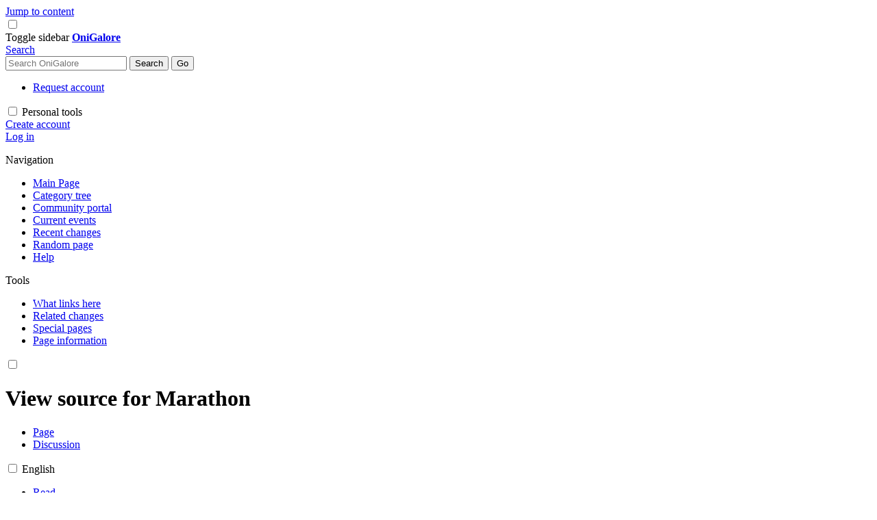

--- FILE ---
content_type: text/html; charset=UTF-8
request_url: https://wiki.oni2.net/w/index.php?title=Marathon&action=edit
body_size: 6710
content:
<!DOCTYPE html>
<html class="client-nojs" lang="en" dir="ltr">
<head>
<meta charset="UTF-8"/>
<title>View source for Marathon - OniGalore</title>
<script>document.documentElement.className="client-js";RLCONF={"wgBreakFrames":true,"wgSeparatorTransformTable":["",""],"wgDigitTransformTable":["",""],"wgDefaultDateFormat":"dmy","wgMonthNames":["","January","February","March","April","May","June","July","August","September","October","November","December"],"wgRequestId":"06b31f2b61b2aa5257ddc8c5","wgCSPNonce":false,"wgCanonicalNamespace":"","wgCanonicalSpecialPageName":false,"wgNamespaceNumber":0,"wgPageName":"Marathon","wgTitle":"Marathon","wgCurRevisionId":46357,"wgRevisionId":0,"wgArticleId":5833,"wgIsArticle":false,"wgIsRedirect":false,"wgAction":"edit","wgUserName":null,"wgUserGroups":["*"],"wgCategories":[],"wgPageContentLanguage":"en","wgPageContentModel":"wikitext","wgRelevantPageName":"Marathon","wgRelevantArticleId":5833,"wgIsProbablyEditable":false,"wgRelevantPageIsProbablyEditable":false,"wgRestrictionEdit":[],"wgRestrictionMove":[],"wgMFDisplayWikibaseDescriptions":{"search":false,"nearby":false,"watchlist":false,"tagline":false
},"wgVector2022PreviewPages":[],"wgPopupsFlags":4};RLSTATE={"skins.vector.user.styles":"ready","site.styles":"ready","user.styles":"ready","skins.vector.user":"ready","user":"ready","user.options":"loading","mediawiki.ui.button":"ready","skins.vector.styles":"ready","skins.vector.icons":"ready","mediawiki.ui.icon":"ready"};RLPAGEMODULES=["mediawiki.action.edit.collapsibleFooter","site","mediawiki.page.ready","skins.vector.js","skins.vector.es6","ext.popups"];</script>
<script>(RLQ=window.RLQ||[]).push(function(){mw.loader.implement("user.options@12s5i",function($,jQuery,require,module){mw.user.tokens.set({"patrolToken":"+\\","watchToken":"+\\","csrfToken":"+\\"});});});</script>
<link rel="stylesheet" href="/w/load.php?lang=en&amp;modules=mediawiki.ui.button%2Cicon%7Cskins.vector.icons%2Cstyles&amp;only=styles&amp;skin=vector-2022"/>
<script async="" src="/w/load.php?lang=en&amp;modules=startup&amp;only=scripts&amp;raw=1&amp;skin=vector-2022"></script>
<meta name="ResourceLoaderDynamicStyles" content=""/>
<link rel="stylesheet" href="/w/load.php?lang=en&amp;modules=site.styles&amp;only=styles&amp;skin=vector-2022"/>
<meta name="generator" content="MediaWiki 1.39.6"/>
<meta name="robots" content="noindex,nofollow"/>
<meta name="format-detection" content="telephone=no"/>
<meta property="og:image" content="https://wiki.oni2.net/w/images/thumb/9/91/Marathon_-_Defend_THIS%21.jpg/1200px-Marathon_-_Defend_THIS%21.jpg"/>
<meta property="og:image:width" content="1200"/>
<meta property="og:image:height" content="728"/>
<meta property="og:image" content="https://wiki.oni2.net/w/images/thumb/9/91/Marathon_-_Defend_THIS%21.jpg/800px-Marathon_-_Defend_THIS%21.jpg"/>
<meta property="og:image:width" content="800"/>
<meta property="og:image:height" content="485"/>
<meta property="og:image" content="https://wiki.oni2.net/w/images/thumb/9/91/Marathon_-_Defend_THIS%21.jpg/640px-Marathon_-_Defend_THIS%21.jpg"/>
<meta property="og:image:width" content="640"/>
<meta property="og:image:height" content="388"/>
<meta name="viewport" content="width=1000"/>
<link rel="icon" href="/favicon.ico"/>
<link rel="search" type="application/opensearchdescription+xml" href="/w/opensearch_desc.php" title="OniGalore (en)"/>
<link rel="EditURI" type="application/rsd+xml" href="https://wiki.oni2.net/w/api.php?action=rsd"/>
<link rel="license" href="http://www.gnu.org/copyleft/fdl.html"/>
<link rel="alternate" type="application/atom+xml" title="OniGalore Atom feed" href="/w/index.php?title=Special:RecentChanges&amp;feed=atom"/>
</head>
<body class="skin-vector skin-vector-search-vue mediawiki ltr sitedir-ltr mw-hide-empty-elt ns-0 ns-subject page-Marathon rootpage-Marathon skin-vector-2022 action-edit skin-vector-disable-max-width vector-feature-language-in-header-enabled vector-feature-language-in-main-page-header-disabled vector-feature-language-alert-in-sidebar-disabled vector-feature-sticky-header-disabled vector-feature-sticky-header-edit-disabled vector-feature-table-of-contents-disabled vector-feature-visual-enhancement-next-disabled"><div class="mw-page-container">
	<span id="top-page"></span>
	<a class="mw-jump-link" href="#content">Jump to content</a>
	<div class="mw-page-container-inner">
		<input
			type="checkbox"
			id="mw-sidebar-checkbox"
			class="mw-checkbox-hack-checkbox"
			>
		<header class="mw-header">
			<div class="mw-header-aside">
			<label
				id="mw-sidebar-button"
				class="mw-checkbox-hack-button mw-ui-icon mw-ui-button mw-ui-quiet mw-ui-icon-element"
				for="mw-sidebar-checkbox"
				role="button"
				aria-controls="mw-panel"
				data-event-name="ui.sidebar"
				tabindex="0"
				title="Main menu">
				<span>Toggle sidebar</span>
			</label>
			
<a href="/Main_Page" class="mw-logo">
	<span class="mw-logo-container">
		<strong class="mw-logo-wordmark">OniGalore</strong>
	</span>
</a>

			</div>
			<div class="mw-header-content">
			
<div id="p-search" role="search" class="vector-search-box-vue  vector-search-box-collapses  vector-search-box-show-thumbnail vector-search-box-auto-expand-width vector-search-box">
	<a href="/Special:Search"
	
		
		
		
		title="Search OniGalore [f]"
		accesskey="f"
		class="mw-ui-button mw-ui-quiet mw-ui-icon mw-ui-icon-element mw-ui-icon-wikimedia-search search-toggle">
		<span>Search</span>
	</a>
	
	<div>
		<form action="/w/index.php" id="searchform"
			class="vector-search-box-form">
			<div id="simpleSearch"
				class="vector-search-box-inner"
				 data-search-loc="header-moved">
				<input class="vector-search-box-input"
					 type="search" name="search" placeholder="Search OniGalore" aria-label="Search OniGalore" autocapitalize="sentences" title="Search OniGalore [f]" accesskey="f" id="searchInput"
				>
				<input type="hidden" name="title" value="Special:Search">
				<input id="mw-searchButton"
					 class="searchButton mw-fallbackSearchButton" type="submit" name="fulltext" title="Search the pages for this text" value="Search">
				<input id="searchButton"
					 class="searchButton" type="submit" name="go" title="Go to a page with this exact name if it exists" value="Go">
			</div>
		</form>
	</div>
</div>

			<nav class="vector-user-links" aria-label="Personal tools" role="navigation" >
	

<div id="p-vector-user-menu-overflow" class="vector-menu mw-portlet mw-portlet-vector-user-menu-overflow vector-user-menu-overflow"  >
	<div class="vector-menu-content">
		
		<ul class="vector-menu-content-list"><li id="pt-createaccount-2" class="user-links-collapsible-item mw-list-item"><a href="/Special:RequestAccount"><span>Request account</span></a></li></ul>
		
	</div>
</div>

	

<div id="p-personal" class="vector-menu mw-portlet mw-portlet-personal vector-user-menu vector-user-menu-logged-out vector-menu-dropdown"  title="More options" >
	<input type="checkbox"
		id="p-personal-checkbox"
		role="button"
		aria-haspopup="true"
		data-event-name="ui.dropdown-p-personal"
		class="vector-menu-checkbox"
		
		
	/>
	<label
		id="p-personal-label"
		for="p-personal-checkbox"
		class="vector-menu-heading mw-ui-button mw-ui-quiet mw-ui-icon mw-ui-icon-element mw-ui-icon-ellipsis mw-ui-icon-wikimedia-ellipsis"
		
	>
		<span class="vector-menu-heading-label">Personal tools</span>
	</label>
	<div class="vector-menu-content">
		<div class="vector-user-menu-create-account"><a href="/w/index.php?title=Special:CreateAccount&amp;returnto=Marathon&amp;returntoquery=action%3Dedit" class="vector-menu-content-item user-links-collapsible-item" title="You are encouraged to create an account and log in; however, it is not mandatory"><span class="mw-ui-icon mw-ui-icon-userAdd mw-ui-icon-wikimedia-userAdd"></span> <span>Create account</span></a></div>
<div class="vector-user-menu-login"><a href="/w/index.php?title=Special:UserLogin&amp;returnto=Marathon&amp;returntoquery=action%3Dedit" class="vector-menu-content-item vector-menu-content-item-login" title="You are encouraged to log in; however, it is not mandatory [o]" accesskey="o"><span class="mw-ui-icon mw-ui-icon-logIn mw-ui-icon-wikimedia-logIn"></span> <span>Log in</span></a></div>

		<ul class="vector-menu-content-list"></ul>
		
	</div>
</div>

</nav>

			</div>
		</header>
		<div class="vector-sidebar-container vector-sidebar-container-no-toc">
			<div id="mw-navigation">
				

<nav id="mw-panel" class="mw-sidebar" aria-label="Site" role="navigation">
	

<div id="p-navigation" class="vector-menu mw-portlet mw-portlet-navigation vector-menu-portal portal"  >
	<div
		id="p-navigation-label"
		class="vector-menu-heading "
		
	>
		<span class="vector-menu-heading-label">Navigation</span>
	</div>
	<div class="vector-menu-content">
		
		<ul class="vector-menu-content-list"><li id="n-mainpage" class="mw-list-item"><a href="/Main_Page" title="Visit the main page [z]" accesskey="z"><span>Main Page</span></a></li><li id="n-categorytree" class="mw-list-item"><a href="/Site_Map"><span>Category tree</span></a></li><li id="n-portal" class="mw-list-item"><a href="/OniGalore:Community_portal" title="About the project, what you can do, where to find things"><span>Community portal</span></a></li><li id="n-currentevents" class="mw-list-item"><a href="/OniGalore:Current_events" title="Find background information on current events"><span>Current events</span></a></li><li id="n-recentchanges" class="mw-list-item"><a href="/Special:RecentChanges" title="A list of recent changes in the wiki [r]" accesskey="r"><span>Recent changes</span></a></li><li id="n-randompage" class="mw-list-item"><a href="/Special:Random" title="Load a random page [x]" accesskey="x"><span>Random page</span></a></li><li id="n-help" class="mw-list-item"><a href="/Help:Editing" title="Learn about the wiki!"><span>Help</span></a></li></ul>
		
	</div>
</div>

	
	

<div id="p-tb" class="vector-menu mw-portlet mw-portlet-tb vector-menu-portal portal"  >
	<div
		id="p-tb-label"
		class="vector-menu-heading "
		
	>
		<span class="vector-menu-heading-label">Tools</span>
	</div>
	<div class="vector-menu-content">
		
		<ul class="vector-menu-content-list"><li id="t-whatlinkshere" class="mw-list-item"><a href="/Special:WhatLinksHere/Marathon" title="A list of all wiki pages that link here [j]" accesskey="j"><span>What links here</span></a></li><li id="t-recentchangeslinked" class="mw-list-item"><a href="/Special:RecentChangesLinked/Marathon" rel="nofollow" title="Recent changes in pages linked from this page [k]" accesskey="k"><span>Related changes</span></a></li><li id="t-specialpages" class="mw-list-item"><a href="/Special:SpecialPages" title="A list of all special pages [q]" accesskey="q"><span>Special pages</span></a></li><li id="t-info" class="mw-list-item"><a href="/w/index.php?title=Marathon&amp;action=info" title="More information about this page"><span>Page information</span></a></li></ul>
		
	</div>
</div>

	
	
</nav>

			</div>
		</div>
		<div class="vector-sitenotice-container">
			<div id="siteNotice"></div>
		</div>
		<input type="checkbox" id="vector-toc-collapsed-checkbox" class="mw-checkbox-hack-checkbox">
		<div class="mw-table-of-contents-container">
			<div class="vector-sticky-toc-container mw-sticky-header-element">
				
			</div>
		</div>
		<div class="mw-content-container">
			<main id="content" class="mw-body" role="main">
				<a id="top"></a>
				<header class="mw-body-header">
				
				        <div class="mw-indicators">
        </div>

				    <h1 id="firstHeading" class="firstHeading mw-first-heading">View source for Marathon</h1>
				</header>
				<nav class="vector-article-toolbar" aria-label="Tools"
					role="navigation">
					<div class="mw-article-toolbar-container">
						<div id="left-navigation">
							

<div id="p-associated-pages" class="vector-menu mw-portlet mw-portlet-associated-pages vector-menu-tabs"  >
	<div class="vector-menu-content">
		
		<ul class="vector-menu-content-list"><li id="ca-nstab-main" class="selected mw-list-item"><a href="/Marathon" title="View the content page [c]" accesskey="c"><span>Page</span></a></li><li id="ca-talk" class="new mw-list-item"><a href="/w/index.php?title=Talk:Marathon&amp;action=edit&amp;redlink=1" rel="discussion" title="Discussion about the content page (page does not exist) [t]" accesskey="t"><span>Discussion</span></a></li></ul>
		
	</div>
</div>

							

<div id="p-variants" class="vector-menu mw-portlet mw-portlet-variants emptyPortlet vector-menu-dropdown"  >
	<input type="checkbox"
		id="p-variants-checkbox"
		role="button"
		aria-haspopup="true"
		data-event-name="ui.dropdown-p-variants"
		class="vector-menu-checkbox"
		aria-label="Change language variant"
		
	/>
	<label
		id="p-variants-label"
		for="p-variants-checkbox"
		class="vector-menu-heading "
		
	>
		<span class="vector-menu-heading-label">English</span>
	</label>
	<div class="vector-menu-content">
		
		<ul class="vector-menu-content-list"></ul>
		
	</div>
</div>

						</div>
						<div id="right-navigation" class="vector-collapsible ">
							

<div id="p-views" class="vector-menu mw-portlet mw-portlet-views vector-menu-tabs"  >
	<div class="vector-menu-content">
		
		<ul class="vector-menu-content-list"><li id="ca-view" class="mw-list-item"><a href="/Marathon"><span>Read</span></a></li><li id="ca-viewsource" class="selected mw-list-item"><a href="/w/index.php?title=Marathon&amp;action=edit" title="This page is protected.&#10;You can view its source [e]" accesskey="e"><span>View source</span></a></li><li id="ca-history" class="mw-list-item"><a href="/w/index.php?title=Marathon&amp;action=history" title="Past revisions of this page [h]" accesskey="h"><span>View history</span></a></li></ul>
		
	</div>
</div>

							

<div id="p-cactions" class="vector-menu mw-portlet mw-portlet-cactions emptyPortlet vector-menu-dropdown vector-has-collapsible-items"  title="More options" >
	<input type="checkbox"
		id="p-cactions-checkbox"
		role="button"
		aria-haspopup="true"
		data-event-name="ui.dropdown-p-cactions"
		class="vector-menu-checkbox"
		
		
	/>
	<label
		id="p-cactions-label"
		for="p-cactions-checkbox"
		class="vector-menu-heading "
		
	>
		<span class="vector-menu-heading-label">More</span>
	</label>
	<div class="vector-menu-content">
		
		<ul class="vector-menu-content-list"><li id="ca-more-view" class="vector-more-collapsible-item mw-list-item"><a href="/Marathon"><span>Read</span></a></li><li id="ca-more-viewsource" class="selected vector-more-collapsible-item mw-list-item"><a href="/w/index.php?title=Marathon&amp;action=edit"><span>View source</span></a></li><li id="ca-more-history" class="vector-more-collapsible-item mw-list-item"><a href="/w/index.php?title=Marathon&amp;action=history"><span>View history</span></a></li></ul>
		
	</div>
</div>

						</div>
					</div>
				</nav>
				<div id="bodyContent" class="vector-body" data-mw-ve-target-container>
					<div class="mw-body-subheader">
					
					    
					</div>
					<div id="contentSub">← <a href="/Marathon" title="Marathon">Marathon</a></div>
					
					
					<div id="mw-content-text" class="mw-body-content"><p>You do not have permission to edit this page, for the following reason:
</p>
<div class="permissions-errors">
<p>The action you have requested is limited to users in the group: <a href="/OniGalore:Users" title="OniGalore:Users">Users</a>.
</p>
</div><hr />
<p>You can view and copy the source of this page.
</p><textarea readonly="" accesskey="," id="wpTextbox1" cols="80" rows="25" style="" class="mw-editfont-monospace" lang="en" dir="ltr" name="wpTextbox1">[[Image:Marathon - Defend THIS!.jpg|right|400px]]
Marathon is a series of first-person shooter games started by [[Bungie]]. The original game was released for Macintosh in 1994 and was preferred by Mac gamers as a more sophisticated alternative to the PC hit DOOM. As with the [[Myth]] series, Bungie made the first two games ('''Marathon''' and '''Marathon 2: Durandal''') and then another studio made the third ('''Marathon Infinity'''). Unlike Myth's third game, the third Marathon game stayed close to the previous games' roots because Marathon Infinity was created by [[wp:Double Aught|Double Aught]], a short-lived studio spun off from Bungie which was co-founded by Marathon's lead writer, Greg Kirkpatrick.

Bungie is known for cross-referencing their games, and indeed there are multiple references to Marathon in [[Oni]], documented in the [[Easter eggs]] article.

Unlike Oni with its [[Multiplayer|canceled multiplayer]], Marathon shipped with a very popular multiplayer feature (LAN-only). Bungie also supported the modding community with helpful information on the file formats; they eventually released the development tools Forge and Anvil alongside Marathon Infinity.

In 1999, the Marathon 2 engine was open-sourced by Bungie. This code was used by fans to produce Aleph One, a unified engine which runs the scenarios for Marathon, Marathon 2, and Marathon Infinity as well as fan-made scenarios. The original LAN multiplayer mode was improved and extended to be Internet-capable. In 2005, the Marathon Trilogy was made freeware by Bungie, so anyone can download it legally and play it on modern computers with the Aleph One engine (see links below).

Unlike Oni and Myth, the rights to the Marathon [[wp:Intellectual property|IP]] never left Bungie's hands. Bungie announced in 2023 that they are returning to the IP with a new extraction shooter set on/around Tau Ceti, the location of the original Marathon. The game is in public alpha testing but a release date has not been announced. A major Oni reference has already been spotted in the form of the AI agent named ONI – see {{SectionLink|Easter eggs|Marathon (2025)}}.

;Community links
:[https://alephone.lhowon.org/ Lhowon.org] (serves the Trilogy, the standalone Aleph One engine, and links to the Aleph One source code)
:[https://marathon.bungie.org/ Marathon.Bungie.Org] (home of the Marathon Story Forums and Story Page)
:[https://simplici7y.com/ Simplici7y] (mod repository)
:[https://pfhorums.com/ Pfhorums] (community forum)
:[https://metaserver.lhowon.org/ Lhowon.org metaserver] (for Internet matchmaking)

;Marathon (1994) on Bungie.net (archived)
:[https://web.archive.org/web/20140421231244/http://halo.bungie.net/inside/history.aspx?link=juggernougat Bungie History: Marathon]
:[https://web.archive.org/web/20130501113706/http://halo.bungie.net/projects/marathon/asset_thumb_viewer.aspx?at=59&amp;cc=33 Picture galleries]

;Marathon on Wikipedia
:The Marathon games are documented extensively on Wikipedia; you can start with the [[wp:Marathon (series)|"Marathon series" article]], but there are specific articles for each game as well.

;Marathon (2025)
:[https://www.youtube.com/watch?v=ckI_m8bbXfw Official Announce Trailer - YouTube]
:[https://www.marathonthegame.com/ Official Site]
:[https://www.youtube.com/watch?v=fvbEnWLRo1s Reveal Cinematic Short - YouTube]

[[Category:Real World]]
</textarea><div class="templatesUsed"><div class="mw-templatesUsedExplanation"><p>Template used on this page:
</p></div><ul>
<li><a href="/Template:SectionLink" title="Template:SectionLink">Template:SectionLink</a> (<a href="/w/index.php?title=Template:SectionLink&amp;action=edit" title="Template:SectionLink">view source</a>) </li></ul></div><p id="mw-returnto">Return to <a href="/Marathon" title="Marathon">Marathon</a>.</p>

<div class="printfooter" data-nosnippet="">Retrieved from "<a dir="ltr" href="https://wiki.oni2.net/Marathon">https://wiki.oni2.net/Marathon</a>"</div></div>
					<div id="catlinks" class="catlinks catlinks-allhidden" data-mw="interface"></div>
				</div>
			</main>
			
		</div>
		<div class="mw-footer-container">
			
<footer id="footer" class="mw-footer" role="contentinfo" >
	<ul id="footer-info">
</ul>

	<ul id="footer-places">
	<li id="footer-places-privacy"><a href="/OniGalore:Privacy_policy">Privacy policy</a></li>
	<li id="footer-places-about"><a href="/OniGalore:About">About OniGalore</a></li>
	<li id="footer-places-disclaimer"><a href="/OniGalore:General_disclaimer">Disclaimers</a></li>
	<li id="footer-places-mobileview"><a href="https://wiki.oni2.net/w/index.php?title=Marathon&amp;action=edit&amp;mobileaction=toggle_view_mobile" class="noprint stopMobileRedirectToggle">Mobile view</a></li>
</ul>

	<ul id="footer-icons" class="noprint">
	<li id="footer-copyrightico"><a href="http://www.gnu.org/copyleft/fdl.html"><img src="/w/resources/assets/licenses/gnu-fdl.png" alt="GNU Free Documentation License 1.2" width="88" height="31" loading="lazy"/></a></li>
	<li id="footer-poweredbyico"><a href="https://www.mediawiki.org/"><img src="/w/resources/assets/poweredby_mediawiki_88x31.png" alt="Powered by MediaWiki" srcset="/w/resources/assets/poweredby_mediawiki_132x47.png 1.5x, /w/resources/assets/poweredby_mediawiki_176x62.png 2x" width="88" height="31" loading="lazy"/></a></li>
</ul>

</footer>

		</div>
	</div> 
</div> 

<script>(RLQ=window.RLQ||[]).push(function(){mw.config.set({"wgPageParseReport":{"limitreport":{"cputime":"0.001","walltime":"0.001","ppvisitednodes":{"value":8,"limit":1000000},"postexpandincludesize":{"value":15,"limit":2097152},"templateargumentsize":{"value":0,"limit":2097152},"expansiondepth":{"value":2,"limit":100},"expensivefunctioncount":{"value":0,"limit":100},"unstrip-depth":{"value":0,"limit":20},"unstrip-size":{"value":0,"limit":5000000},"timingprofile":["100.00%    0.000      1 -total"]},"cachereport":{"timestamp":"20260125073250","ttl":86400,"transientcontent":false}}});mw.config.set({"wgBackendResponseTime":50});});</script>
</body>
</html>